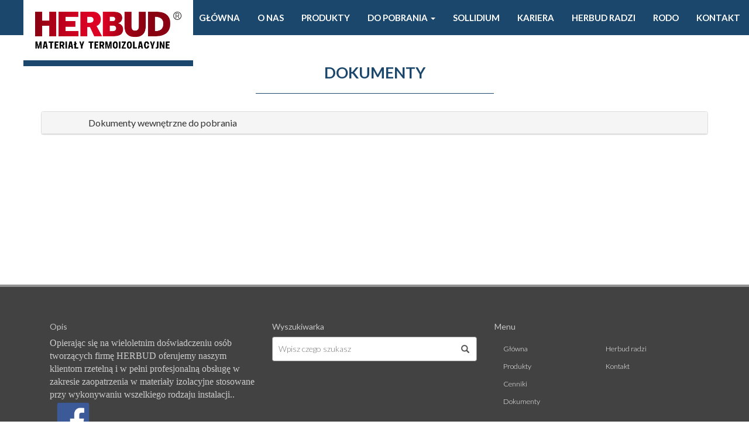

--- FILE ---
content_type: text/html; charset=utf-8
request_url: https://herbud.pl/documents
body_size: 2934
content:
<!doctype html>
<html class="no-js" lang="pl">
    <head>
		 <meta charset="UTF-8">
        
    <meta charset="UTF-8">
    <title>Herbud</title>
		<link rel="apple-touch-icon" sizes="57x57" href="/media/favicon/apple-icon-57x57.png">
		<link rel="apple-touch-icon" sizes="60x60" href="/media/favicon/apple-icon-60x60.png">
		<link rel="apple-touch-icon" sizes="72x72" href="/media/favicon/apple-icon-72x72.png">
		<link rel="apple-touch-icon" sizes="76x76" href="/media/favicon/apple-icon-76x76.png">
		<link rel="apple-touch-icon" sizes="114x114" href="/media/favicon/apple-icon-114x114.png">
		<link rel="apple-touch-icon" sizes="120x120" href="/media/favicon/apple-icon-120x120.png">
		<link rel="apple-touch-icon" sizes="144x144" href="/media/favicon/apple-icon-144x144.png">
		<link rel="apple-touch-icon" sizes="152x152" href="/media/favicon/apple-icon-152x152.png">
		<link rel="apple-touch-icon" sizes="180x180" href="/media/favicon/apple-icon-180x180.png">
		<link rel="icon" type="image/png" sizes="192x192"  href="/media/favicon/android-icon-192x192.png">
		<link rel="icon" type="image/png" sizes="32x32" href="/media/favicon/favicon-32x32.png">
		<link rel="icon" type="image/png" sizes="96x96" href="/media/favicon/favicon-96x96.png">
		<link rel="icon" type="image/png" sizes="16x16" href="/media/favicon/favicon-16x16.png">
		<link rel="manifest" href="/media/favicon/manifest.json">
		<meta name="msapplication-TileColor" content="#ffffff">
		<meta name="msapplication-TileImage" content="/media/favicon/ms-icon-144x144.png">
		<meta name="theme-color" content="#ffffff">
    
    <!-- start of styles -->
    <link type="text/css" href="https://fonts.googleapis.com/css?family=Lato:400,300,700,300italic,400italic,700italic&amp;subset=latin,latin-ext" rel="stylesheet" />    <link type="text/css" href="/media/css/bootstrap.min.css" rel="stylesheet" />    <link type="text/css" href="/media/css/styles.css" rel="stylesheet" />    <link type="text/css" href="/media/css/animation.css" rel="stylesheet" />	<link type="text/css" href="https://cdnjs.cloudflare.com/ajax/libs/bootstrap-select/1.11.2/css/bootstrap-select.min.css" rel="stylesheet" />	
	<script>
	  window.jQueryQ = window.jQueryQ || [];
	  window.$ = window.jQuery = function(){
		window.jQueryQ.push(arguments);
	  }
	</script>
	
    <!-- end of styles -->
    </head>
    <body>
        <nav class="navbar navbar-fixed-top">
            <div class="container">
                <div class="navbar-header">
                    <button type="button" class="navbar-toggle collapsed" data-toggle="collapse"
                            data-target="#bs-mainnavbar-collapse" aria-expanded="false">
                        <span class="sr-only">Toggle navigation</span>
                        <span class="icon-bar"></span>
                        <span class="icon-bar"></span>
                        <span class="icon-bar"></span>
                    </button>
					<a href="/" class="navbar-brand logo"><img src="/media/images/logo.png" class="img-responsive" /></a>                    
                </div>

                <div class="collapse navbar-collapse" id="bs-mainnavbar-collapse">
                    <ul class="nav navbar-nav navbar-right">
                        <li><a href="/">Główna</a></li>
						<li><a href="/about">O Nas</a></li>
                        <li><a href="/products">Produkty</a></li>
						<li class="dropdown">
							<a href="#" class="dropdown-toggle" data-togle="dropdown" data-toggle="dropdown" role="button" aria-haspopup="true" aria-expanded="false">Do pobrania <span class="caret"></span></a>							  <ul class="dropdown-menu">
								<li><a href="/pricelists">Cennik</a></li>
								<li><a href="/documents">Dokumenty</a></li>
							  </ul>
						</li>
						<li><a href="/sollidium">Sollidium</a></li>
						<li><a href="/career">Kariera</a></li>
                        <li><a href="/articles">Herbud radzi</a></li>
						<li><a href="/rodo">Rodo</a></li>
                        <li><a href="/kontakt">Kontakt</a></li>
                    </ul>
                </div>
            </div>
        </nav>

        <div class="container">
            <div class="row text-center">
    <h1 class="header-blue">Dokumenty</h1>
</div>


<div id="accordion" role="tablist" aria-multiselectable="true">
                              		<div class="panel panel-default">
			<div class="panel-heading" role="tab" id="heading16">
			  <h4 class="panel-title">
				<a data-toggle="collapse" data-parent="#accordion" href="#manufacturer16"  aria-controls="collapseOne" class="colapse-link document-collapse">
											<span>Dokumenty wewnętrzne do pobrania</span>
				</a>
			  </h4>
			</div>
			<div id="manufacturer16" class="panel-collapse collapse" role="tabpanel" aria-labelledby="heading16">
				<div class="row">
									<div class="col-md-6 download-box">
						<div class="col-md-4">
							<a href="/media/uploads/document/5fd751bc87567Herbud_zgoda_jednoraz.pdf" class="btn-download" target="_blank"><span class="glyphicon glyphicon-arrow-down"></span></a>						</div>
						<div class="col-md-8">
							<h4>Jednorazowe upoważnienie do odbioru towaru</h4>
							<p>
															</p>
						</div>
					</div>
				
									<div class="col-md-6 download-box">
						<div class="col-md-4">
							<a href="/media/uploads/document/659f9d032f8f2Herbud_formularz_RODO_SIEMIANOWICE-PDF.pdf" class="btn-download" target="_blank"><span class="glyphicon glyphicon-arrow-down"></span></a>						</div>
						<div class="col-md-8">
							<h4>Stałe upoważnienie do odbioru towaru</h4>
							<p>
															</p>
						</div>
					</div>
				
									<div class="col-md-6 download-box">
						<div class="col-md-4">
							<a href="/media/uploads/document/655606bb26958Karta_techniczna_Gwozdzie_SOLLIDIUM_Premium.pdf" class="btn-download" target="_blank"><span class="glyphicon glyphicon-arrow-down"></span></a>						</div>
						<div class="col-md-8">
							<h4>SOLLIDIUM Gwoździe zgrzewalne GZOi Premium - karta produktu</h4>
							<p>
															</p>
						</div>
					</div>
				
									<div class="col-md-6 download-box">
						<div class="col-md-4">
							<a href="/media/uploads/document/6556074141797Karta_techniczna_SOLLIDIUM_Przewod_elastyczny_izolowany_PI.pdf" class="btn-download" target="_blank"><span class="glyphicon glyphicon-arrow-down"></span></a>						</div>
						<div class="col-md-8">
							<h4>SOLLIDIUM Przewód elastyczny izolowany PI - karta produktu</h4>
							<p>
															</p>
						</div>
					</div>
				
									<div class="col-md-6 download-box">
						<div class="col-md-4">
							<a href="/media/uploads/document/65560a6d48bb4Karta_techniczna_Sollidium_Split_P1.01.pdf" class="btn-download" target="_blank"><span class="glyphicon glyphicon-arrow-down"></span></a>						</div>
						<div class="col-md-8">
							<h4>SOLLIDIUM Split P – miedziane rury chłodnicze w izolacji - karta produktu</h4>
							<p>
															</p>
						</div>
					</div>
				
									<div class="col-md-6 download-box">
						<div class="col-md-4">
							<a href="/media/uploads/document/655607e51d32bKarta_techniczna_klej_w_spreju_SOLLIDIUM_NOZ_DO_IZOLACJI.pdf" class="btn-download" target="_blank"><span class="glyphicon glyphicon-arrow-down"></span></a>						</div>
						<div class="col-md-8">
							<h4>SOLLIDIUM NÓŻ DO CIĘCIA IZOLACJI - karta produktu</h4>
							<p>
															</p>
						</div>
					</div>
				
									<div class="col-md-6 download-box">
						<div class="col-md-4">
							<a href="/media/uploads/document/65560a4a8981cKarta_techniczna_SOLLIDIUM_TerMat_iT.pdf" class="btn-download" target="_blank"><span class="glyphicon glyphicon-arrow-down"></span></a>						</div>
						<div class="col-md-8">
							<h4> SOLLIDIUM Materace izolacyjne  TerMat iT - karta produktu</h4>
							<p>
															</p>
						</div>
					</div>
				
									<div class="col-md-6 download-box">
						<div class="col-md-4">
							<a href="/media/uploads/document/655608a1a3db7KLEJ_W_SPREJU_SOLLIDIUM-karta_produktu.pdf" class="btn-download" target="_blank"><span class="glyphicon glyphicon-arrow-down"></span></a>						</div>
						<div class="col-md-8">
							<h4> SOLLIDIUM KLEJ W SPREJU SOLLIDIUM KS-01 - karta produktu</h4>
							<p>
															</p>
						</div>
					</div>
				
									<div class="col-md-6 download-box">
						<div class="col-md-4">
							<a href="/media/uploads/document/655608f896feaKarta_techniczna_SOLLIDIUM_zgrzewarka_SV-4.pdf" class="btn-download" target="_blank"><span class="glyphicon glyphicon-arrow-down"></span></a>						</div>
						<div class="col-md-8">
							<h4>SOLLIDIUM zgrzewarka SV-4 - karta produktu</h4>
							<p>
															</p>
						</div>
					</div>
				
									<div class="col-md-6 download-box">
						<div class="col-md-4">
							<a href="/media/uploads/document/65560944a34c7Karta_techniczna_Sollidium_Tape_A.pdf" class="btn-download" target="_blank"><span class="glyphicon glyphicon-arrow-down"></span></a>						</div>
						<div class="col-md-8">
							<h4>SOLLIDIUM TAPE A - karta produktu</h4>
							<p>
															</p>
						</div>
					</div>
				
									<div class="col-md-6 download-box">
						<div class="col-md-4">
							<a href="/media/uploads/document/6556096f38b7dKarta_techniczna_Sollidium_Tape_G.pdf" class="btn-download" target="_blank"><span class="glyphicon glyphicon-arrow-down"></span></a>						</div>
						<div class="col-md-8">
							<h4>SOLLIDIUM TAPE G - karta produktu</h4>
							<p>
															</p>
						</div>
					</div>
				
									<div class="col-md-6 download-box">
						<div class="col-md-4">
							<a href="/media/uploads/document/655609aed0002Karta_techniczna_Sollidium_Tape_P.pdf" class="btn-download" target="_blank"><span class="glyphicon glyphicon-arrow-down"></span></a>						</div>
						<div class="col-md-8">
							<h4> SOLLIDIUM TAPE P - karta produktu</h4>
							<p>
															</p>
						</div>
					</div>
				
									<div class="col-md-6 download-box">
						<div class="col-md-4">
							<a href="/media/uploads/document/655609d1e68e1Karta_techniczna_Sollidium_Tape_R.pdf" class="btn-download" target="_blank"><span class="glyphicon glyphicon-arrow-down"></span></a>						</div>
						<div class="col-md-8">
							<h4>SOLLIDIUM TAPE R - karta produktu</h4>
							<p>
															</p>
						</div>
					</div>
				
									<div class="col-md-6 download-box">
						<div class="col-md-4">
							<a href="/media/uploads/document/66f4ffd51c837USTAWA_O_SYGNALISTACH_-_procedura_przyjmowania_wewn%C4%99trznych_zg%C5%82osze%C5%84_naruszenia_prawa_od_sygnalist%C3%B3w.pdf" class="btn-download" target="_blank"><span class="glyphicon glyphicon-arrow-down"></span></a>						</div>
						<div class="col-md-8">
							<h4>USTAWA O SYGNALISTACH - procedura przyjmowania wewnętrznych zgłoszeń naruszenia prawa od sygnalistów</h4>
							<p>
															</p>
						</div>
					</div>
				
								</div>
			</div>
		</div>
  	      </div>        </div>

        <footer>
            <div class="container">
                <div class="col-md-4">
                    <h5 class="hidden-xs">Opis</h5>
                    <p>
					 <p style="margin-bottom: 0cm;"><span style="color: #cccccc;"><span style="font-family: 'Times New Roman', serif;"><span style="font-size: medium;">Opierając się na wieloletnim doświadczeniu osób tworzących firmę HERBUD oferujemy naszym klientom rzetelną i w pełni profesjonalną obsługę w zakresie zaopatrzenia w materiały izolacyjne stosowane przy wykonywaniu wszelkiego rodzaju instalacji..</span></span></span></p>
<p style="margin-bottom: 0cm;"><a href="https://www.facebook.com/Herbud-materia%C5%82y-termoizolacyjne-101473332171895"><img style="float: left;" src="https://pomoc.home.pl/wp-content/uploads/2019/11/facebook_logos_PNG19751.png" alt="" width="80" height="64" /></a></p>					</p>
                </div>
                <div class="col-md-4 search-container">
					<form action="/search" method="GET" id="search-form" accept-charset="utf-8" class="form-horizontal" role="form">						<h5 class="hidden-xs">Wyszukiwarka</h5>
						<div class="input-group">						
							<input type="text" name="search" placeholder="Wpisz czego szukasz">
							<span class="input-group-addon">
								<span class="glyphicon glyphicon-search"></span>
							</span>
						</div>
					</form>                </div>
                <div class="col-md-4">
                    <h5 class="hidden-xs">Menu</h5>
                    <nav class="nav-footer">
                        <div class="col-md-6">
                            <ul>
                                <li><a href="/">Główna</a></li>
                                <li><a href="/products">Produkty</a></li>
                                <li><a href="/pricelists">Cenniki</a></li>
                                <li><a href="/documents">Dokumenty</a></li>		
                            </ul>
                        </div>
                        <div class="col-md-6">
                            <ul>
                                <li><a href="/articles">Herbud radzi</a></li>
                                <li><a href="/kontakt">Kontakt</a></li>
                            </ul>
                        </div>
                    </nav>
                </div>
                <div class="col-md-12">
                    <p class="text-center text-yellow">
                        © 2026 Herbud. All rights reserved.
                    </p>
                </div>
            </div>
        </footer>

        <script type="text/javascript" src="/media/js/jquery-1.12.0.min.js"></script><script type="text/javascript" src="/media/js/bootstrap.min.js"></script><script type="text/javascript" src="/media/js/jquery.cycle2.min.js"></script><script type="text/javascript" src="/media/js/interface.js"></script><script type="text/javascript" src="/media/js/jquery.scrollTo.min.js"></script><script type="text/javascript" src="https://cdnjs.cloudflare.com/ajax/libs/bootstrap-select/1.11.2/js/bootstrap-select.min.js"></script>

<script type="text/javascript" src="/media/js/jquery.tickertype.js"></script>
<script type="text/javascript" src="/media/js/herbud.js"></script><script>
  jQuery(function(){
    jQuery.each(window.jQueryQ||[],function(i,a){
      // to understand why setTimeout 0 is useful, see: https://www.youtube.com/watch?v=8aGhZQkoFbQ, tldr: having a lot of calls wont freeze the website
      setTimeout(function(){
        jQuery.apply(this,a);
      },0);
    });
  });
</script>
    </body>
</html>

--- FILE ---
content_type: text/css
request_url: https://herbud.pl/media/css/styles.css
body_size: 3793
content:
html,
body {
  height: 100%;
}
body {
  margin-top: 65px;
  font-family: Lato;
}
a{color: black;}
.row {
  margin-bottom: 15px;
}
.navbar {
  border-width: 0px;
  background: #1a476b;
}
.navbar .nav > li > a:hover {
  background-color: transparent;
  border-bottom: 5px solid /*#ffdc00*/ white;
}
.navbar .nav > li > a {
  /*color: #ffdc00;*/
  color: white;
  font-size:15px; 
  font-weight: bold;
  border-bottom: 5px solid transparent;
  padding-bottom: 15px;
  padding-top: 20px;
  text-transform: uppercase;
}
.navbar .logo {
  margin-left: 25px !important;
  max-width: 400px;
  background: #fff;
  display: block;
  position: fixed;
  height: auto;
  padding: 0px 10px;
  border-bottom: 10px solid /*#ffdc00*/ #1a476b;
  padding: 20px;
}
.navbar .logo img {
	max-width: 250px;
}

.nav .open > a, .nav .open > a:hover, .nav .open > a:focus{
	
	background-color:rgba(255,255,255,0.2);
}
nav .container{width:100%;}
.main-slide {
  overflow: hidden;
  max-height: 100%;
  margin: -65px auto 15px auto;
}
.main-slide .mask {
  height: 100%;
  width: 100%;
  position: absolute;
  z-index: 4;
}
.main-slide .slide-label {
  position: relative;
  bottom: -50%;
  margin: 0 auto;
  width: 50%;
  color: #fff;
}
.none-right-padding{padding-right:0px;}
.box-news a,.box-news a:hover{text-decoration:none}
.main-slide .slide-label .slide-caption strong {
  color: #fff000;
}
.slide {
  position: relative;
  width: 100%;
}
.slide-label {
  padding: 20px 5%;
  width: 100%;
  bottom: 0px;
  left: 0px;
  position: absolute;
  z-index: 3;
  background-color: rgba(26, 71, 107, 0.7); /*rgba(0, 120, 214, 0.7);*/
  color: white; /* #fff000;*/
}
.slide-label .slide-caption {
  font-weight: 300;
  font-size: 1.9em;
  display: inline-block;
}
.slide-label .slide-title {
  margin: 0;
  font-weight: 300;
}
.box-curiosities h3, .box-news h3{
	text-transform:uppercase;
	font-weight: bold;
}
.box-news{
	padding-top:40px !important;
}
.same-height {
  display: flex;
  flex-wrap: wrap;
}
    
.same-height > div[class*='col-'] {  
  display: flex;
  flex-direction: column;
}
.same-height .box-darkblue{height:100%}
.box-news h3{
	margin-bottom:30px;
}
.box-lightblue {
  box-sizing: border-box;
  min-height: 250px;
  background-color: #1a476b/*3c97dd*/;
  padding: 15px 0;
}
.box-lightblue #ticker-area {
  font-style: italic;
  font-weight: 300;
  color: #fff;
  font-size: 1.4em;
  width: 80%;
  max-height:150px;
  overflow: hidden;
  margin: 0 auto 15px auto;
}
.box-white {
  padding-left: 5px;
}
.box-white h4 {
  color: /*#3c97dd*/ #1a476b;
  margin-left: 0;
}
.box-darkblue {
  background-color: #1a476b;
  color: #fff;
}
.box-darkblue p {
  font-weight: bold;
  font-size: 1.3em;
  width: 80%;
  margin: 0px auto;
  line-height: 2.2;
  padding: 50px 0;
}
.box-news {
  box-sizing: border-box;
  
  background-color: /*#3c97dd #1a476b*/ rgba(26,71,107,0.75);
  padding: 15px 0;
  padding: 50px 25px;
  display: block;

}
.box-news #ticker-area {
  font-style: italic;
  font-weight: 300;
  color: #fff;
  font-size: 1.4em;
  width: 80%;
  margin: 0 auto 15px auto;
}
.box-news .list-news {
  margin: 0;
  padding: 0 15px;
}
.list-news {
	list-style: none;
}
.list-news li img{
	max-width: 60px;
	margin-right:5px;
}

.box-news .list-news li {
  color: #fff;
  list-style: disc outside none;
  margin: 15px auto;
  font-weight:bold;
  font-size:1em;
}

.list-news li{
	list-style: none !important;	
}
.box-news .list-news li:last-of-type {
  margin-bottom: 0px;
}
.box-news .list-news li > a {
font-weight: normal;
margin-left:10px;
color: #fff;
font-size:0.95em;
}
.contact-managment{margin-bottom:30px;}
input {
  border-width: 2px 0px 2px 2px;
  border-radius: 4px 0px 0px 4px;
  width: 100%;
  padding: 10px;
}
.input-group > .input-group-addon {
  background-color: #fff;
  border-width: 2px 2px 2px 0px;
}
.box-newsletter p {
  margin: 20px auto;
  font-size: 0.9em;
}
.box-newsletter input {
  border: 2px solid /*#3c97dd #1a476b*/ #1a476b;
  border-right-width: 0px;
  font-weight: 500;
}
.box-newsletter .input-group > .input-group-addon {
  border: 2px solid /*#3c97dd*/ #1a476b;
  border-left-width: 0px;
}
.box-newsletter .input-group > .input-group-addon button {
  width: 16px;
  height: 16px;
}
.box-newsletter .input-group > .input-group-btn {
  border: 2px solid /*#3c97dd*/ #1a476b;
  border-left-width: 0px;
}
.box-newsletter .input-group > .input-group-btn button {
  width: 16px;
  height: 16px;
}
footer {
  background: #424242;
  border-top: 4px solid #939393;
  padding: 50px 0;
  color: #fff;
  font-weight: 300;
}
footer h5 {
  color: rgba(255, 255, 255, 0.7);
}
footer input {
  border: 1px solid #939393;
  border-right-width: 0px;
  color: #939393;
}
footer .input-group > .input-group-addon {
  border: 1px solid #939393;
  border-left-width: 0px;
}
footer .nav-footer ul {
  margin: 0;
  padding: 0;
  list-style: none outside none;
}
footer .nav-footer ul > li {
  margin: 10px 0px;
}
footer .nav-footer ul > li > a {
  font-size: 0.9em;
  color: #fff;
}
.map-box {
  /*width: 80%;*/
  width: 300px;
  min-height: 247px;
  background: url(../images/mapbox.png) no-repeat top center;
  background-size: auto 247px;
  margin: 0 auto;
  position: relative;
  display: block;
}
.map-box .docker {
  position: absolute;
  display: block;
  width: 32px;
  height: 32px;
  background: url(../images/localizer.png) no-repeat top left;
  top: 0px;
  left: 0px;
  z-index: 3;
}
.map-box .docker:hover {
  padding-top: 2px;
  cursor: pointer;
}
.map-box #docker1 {
  left: 128px;
  top: 161px;
}
.map-box #docker2 {
  left: 96px;
  top: 145px;
}
.map-box #docker3 {
  left: 75px;
  top: 78px;
}
.map-box #docker4 {
  top: 170px;
  left: 177px;
}
.map-box #docker5 {
  top: 96px;
  left: 177px;
}
.map-box #docker65 {
  top: 7px;
  left: 102px;
}
.header-blue {
  color: /*#3c97dd*/ #1a476b;
  border-bottom: 1px solid /*#3c97dd*/ #1a476b;
  padding: 0px 10% 20px 10%;
  display: inline-block;
  margin: 45px auto 15px auto;
  text-transform: uppercase;
  font-size: 1.9em;
  font-weight: 700;
}
.header-darkblue {
  font-weight: 700;
  color: /*#1a476b*/ black;
}
.border-lightblue {
  border: 2px solid /*#3c97dd*/ #1a476b;
}
.border-lighgray {
  border: 1px solid #939393;
}
.text-yellow {
  color: /*#ffdc00*/ white;
}
.text-lightblue {
  color: /*#3c97dd*/ #1a476b;
}
.text-italic {
  font-style: italic;
}
.text-description {
  color: /*#1a476b*/ black;
  font-size: 0.9em;
}

.product-box, .download-box {
    margin-bottom: 15px;
    color: #939393;
}
.product-box h4, .download-box h4 {
    color: /*#1a476b*/ black;
    font-weight: 600;
}
.download-box h4 {
	font-size:16px;
}
.product-box .product-price {
    font-size: 1.1em;
}

.btn-download {
    border: 1px solid /*#0078d6*/ #1a476b;
    border-radius: 16px;
    height: 32px;
    line-height: 32px;
    width: 32px;
    vertical-align: middle;
    text-align: center;
    display: inline-block;
    float: right;
    margin-top: 8px;
	color: #1a476b;
}
.btn-download:hover {
    border-color: #1a476b;
}

.manufacturer-logo{
	display: inline-block;
    max-height: 50px;
    margin-right: 15px;
}
.colapse-link span:first-child{
	margin-left:65px;
}

.label-list-img{display:inline-block; width: 123px;
text-align: left;}
.label-list-img img, .manufacturerMenu img{max-height:50px;}
.btn-inline-block{display: inline-block; width:auto;}
.search-form-container{ border-bottom: 1px solid #1a476b/*3c97dd*/; margin-bottom:45px;}
.empty-search	{font-weight: bold;
margin-bottom: 45px;}

h3.header-blue{font-size:1.3em; padding-bottom: 5px;}

.whole-search{border: 1px solid #ccc;

color: #939393;
border-width: 2px 1px 2px 2px;}

.pointer, .pointer:hover{cursor:pointer}
.btn-download.plus{float:none;}

.document-collapse{
	display: inline-block;
	height:100%;
	width:100%;
	text-decoration: none !important;
}


/* MENU-LEFT
-------------------------- */
/* layout */
#left-menu ul.nav {
    /*margin-bottom: 2px;*/
    font-size: 12px; /* to change font-size, please change instead .lbl */
}
#left-menu ul.nav ul,
#left-menu ul.nav ul li {
    list-style: none!important;
    list-style-type: none!important;
    margin-top: 1px;
    margin-bottom: 1px;
}
#left-menu ul.nav ul {
    padding-left: 0;
    width: auto;
}
#left-menu ul.nav ul.children {
    padding-left: 40px;
    width: auto;
}
#left-menu ul.nav ul.children li{
    margin-left: 0px;
}
#left-menu ul.nav li a:hover {
    text-decoration: none;
}

#left-menu ul.nav li a:hover .lbl {
    color: #999!important;
}

#left-menu ul.nav li.current>a .lbl {
color: black !important;
font-weight: bold;
}

/* parent item */
#left-menu ul.nav li.parent a,
#left-menu ul.nav li.parent span.parent-category { 
    padding: 15px 5px;
	
    /*color: #ccc;*/
}


#left-menu ul.nav>li.parent{
	    /*border: solid 1px #999;*/
		border-left: 2px solid #1a476b;
		border-bottom:0px;

}
#left-menu ul.manufacturerMenu.nav>li.parent{
	
	 border: 1px solid #1a476b !important;
	 border-bottom: 0px !important;
}

#left-menu ul.manufacturerMenu.nav>li.parent:last-child{
	    border-bottom: solid 1px #1a476b !important;

}
#left-menu ul.nav>li.parent>span.parent-category, 
#left-menu ul.nav>li.parent>a {
    /*text-transform: lowercase;*/
	font-weight:bold;
	color:black;
}    
/*#left-menu ul.nav li.parent a:hover {
    background-color: #fff;
    -webkit-box-shadow:inset 0 3px 8px rgba(0,0,0,0.125);
    -moz-box-shadow:inset 0 3px 8px rgba(0,0,0,0.125);
    box-shadow:inset 0 3px 8px rgba(0,0,0,0.125);    
}*/

/* link tag (a)*/
#left-menu ul.nav li.parent ul li a {
    color: #222;
    border: none;
    display:block;
    padding-left: 5px;    
	position: relative;
}

/*#left-menu ul.nav li.parent ul li a:hover {
    background-color: #fff;
    -webkit-box-shadow:none;
    -moz-box-shadow:none;
    box-shadow:none;  
}*/
#left-menu ul.nav  li a:hover {
    background-color: #fff;
    -webkit-box-shadow:none;
    -moz-box-shadow:none;
    box-shadow:none;  
}

/* sign for parent item */
#left-menu ul.nav li .sign {
    display: inline-block;
   
    padding: 5px 8px;
    background-color: transparent;
    color: #fff;
}
#left-menu ul.nav li.parent>a>.sign{
    margin-left: 0px;
    
	
	position:absolute;
}

/* label */
#left-menu ul.nav li .lbl {
    padding: 5px 12px;
    display: inline-block;
	font-weight:bold;
	font-size: 12px;
}
#left-menu ul.nav li.current>a>.lbl {
    /*color: #fff;*/
	text-decoration: underline;
}
#left-menu ul.nav  li a .lbl{
    font-size: 12px;
	padding-left: 10px;
    width: 100%;
	font-weight: bold;
}
}

/* THEMATIQUE
------------------------- */
/* theme 1 */


/* theme 2 */
#left-menu ul.nav>li.item-8.parent>a {
    border: solid 1px #51c3eb;
}
#left-menu ul.nav>li.item-8.parent>a>.sign,
#left-menu ul.nav>li.item-8 li.parent>a>.sign{
    margin-left: 0px;
    background-color: #51c3eb;
}
#left-menu ul.nav>li.item-8 .lbl {
    color: #51c3eb;
}
#left-menu ul.nav>li.item-8 li.current>a .lbl {
    background-color: #51c3eb;
    color: #fff!important;
}

/* theme 3 */
#left-menu ul.nav>li.item-15.parent>a {
    border: solid 1px #94cf00;
}
#left-menu ul.nav>li.item-15.parent>a>.sign,
#left-menu ul.nav>li.item-15 li.parent>a>.sign{
    margin-left: 0px;
    background-color: #94cf00;
}
#left-menu ul.nav>li.item-15 .lbl {
    color: #94cf00;
}
#left-menu ul.nav>li.item-15 li.current>a .lbl {
    background-color: #94cf00;
    color: #fff!important;
}

/* theme 4 */
#left-menu ul.nav>li.item-22.parent>a {
    border: solid 1px #ef409c;
}
#left-menu ul.nav>li.item-22.parent>a>.sign,
#left-menu ul.nav>li.item-22 li.parent>a>.sign{
    margin-left: 0px;
    background-color: #ef409c;
}
#left-menu ul.nav>li.item-22 .lbl {
    color: #ef409c;
}
#left-menu ul.nav>li.item-22 li.current>a .lbl {
    background-color: #ef409c;
    color: #fff!important;
}

.sign i{
	border: 1px solid /*#3c97dd*/ #1a476b;
	border-radius: 18px;
	padding: 4px;
	background: /*#3c97dd*/ #1a476b;
	width: 20px;
	height: 20px;
	text-align: center;
	line-height: 11px;
}

.manufacturerMenu a{position: relative}
.manufacturerMenu img{
	position: absolute;
	top: 0px;
	right: 0px;
	bottom: 0px;
	margin: auto;
	right: 20px;
}

.change-category img{
	height: 37px;
	position: absolute;
	top: 0px;
	right: 0px;
	bottom: 0px;
	margin: auto;
	right: 20px;
}
.select-filter{list-style: none; text-align: center; padding-left:0px;}
.select-filter li{display:inline-block}

.select-filter li.selector{
border: 2px solid /*#3c97dd*/ #1a476b;
height: 40px;
line-height: 36px;
text-align: center;
color: white;
background: /*#3c97dd*/ #1a476b;
border-radius: 3px;
padding: 0 5px;
margin: 0 5px;
}
.select-filter li.selector:last-child{
	width: 40px;
	padding:0px;
	
}

.select-filter li.selector:last-child a {
	color: white;
	width: 100%;
	height:100%;
	display: inline-block;
}
.select-filter li.selector:hover{
	cursor: pointer;
	background: #527795;
}
.select-filter li.selector.active{
color: #ffdc00;
}

.filter-panel{
	display: none;
}

.filter-panel.active{
	display: block;
}


.collapseMenu li>ul{border-left: 1px solid black;
	margin-left: 22px;
	position: relative;
	margin-left:5px;
}

.collapseMenu .lbl{
	padding-left: 8px !important;
}


.collapseMenu .lbl:before{
	content:"";
	display:inline-block;
	width: 22px;
	height:19px;
	
	position: absolute;
	left: -12px;
	background-image: url(../img/line.gif);
	background-repeat: repeat-x;
	background-position: center;
}
.collapseMenu > li.parent{
	border-top: 0px !important;
}

.collapseMenu ul.children:before{
	content:"";
	display:inline-block;
	width: 1px;
	height:25px;
	top:-24px;
	position: absolute;
	left: -1px;
	background-image: url(../img/line.gif);
	background-repeat: repeat-y;
	background-position: center;
}

.collapseMenu>li>a>span.lbl:before{
	width:18px;
	left: -10px;
}
/*
.collapseMenu>li:before{
	content:"";
	display:inline-block;
	width: 1px;
	height:25px;
	top:-1px;
	position: absolute;
	left: 5px;
	background-image: url(../img/line.gif);
	background-repeat: repeat-y;
	background-position: center;
}*/

.collapseMenu  li.parent a span,
.manufacturerMenu li a span{ color: black !important;}

.collapseMenu>li:first-child:before{
	top: 24px;
}

.collapseMenu{
	padding-left: 10px;
	border: 1px solid black;
}

.collapseMenu>li{border: 0px !important;}

.usagesMenu, .manufacturerMenu{/*min-width:320px;width:100%;*/  display:inline-block; /*margin-bottom: 30px*/ !important;}
.manufacturerMenu{min-width:380px; width:auto; margin-bottom: 30px}


#left-menu ul.nav li.parent span.parent-category:hover{
	cursor:pointer;
}
#left-menu ul.nav li.parent span.parent-category{width: 100%;
display: inline-block;}
.usagesMenu img {height:25px; width:auto; display:inline-block;}
/*
body{display: flex;
flex-direction: column}*/

body>div{flex-grow:1}
.box-newsletter h5{
color: #1a476b;
}

img.pricelist-logo{
	max-height:50px;
	vertical-align:middle;
}
.pricelist h4{
	display:inline-block;
	margin-right:5px;
}

.pricelist table td{
	vertical-align:middle !important;
	height:67px;
}

.pricelist .btn-download {
	margin-top:0px;
}
.animation-column{padding-right:0px;}

@media screen and (max-width: 991px) {
	#animation-container{display:none;}
	.box-news, .box-curiosities, .here-we-are{margin-top:40px}
	.here-we-are h4, .box-news h3, .box-newsletter h5{text-align: center; font-size:24px; text-transform: uppercase; font-weight:bold}
	.slideshow-box{padding-left:0px; padding-right:0px;}
	.box-newsletter p{text-align:center}
	.nav-footer ul{text-align:center; margin:20px 0 !important;}
	.nav-footer ul li{display:inline; border-right:1px solid white; padding-right:5px; margin-right:5px;}
	.nav-footer ul li:last-child{border: none;}
	footer{padding-bottom:5px;}
	footer .search-container{margin:20px 0;}
	
	.navbar-collapse{margin-top:66px}
	/*body>.container{padding-top:66px;}*/
	.order_by{display: block !important; margin-bottom: 10px;}
/*	.usagesMenu, .manufacturerMenu{min-width:0px;}*/
	.navbar .logo img{width:100px !important;}
}

@media (max-width: 991px) {
  .navbar-header {
      float: none;
  }
  .navbar-left,.navbar-right {
      float: none !important;
  }
  .navbar-toggle {
      display: block;
  }
  .navbar-collapse {
      border-top: 1px solid transparent;
      box-shadow: inset 0 1px 0 rgba(255,255,255,0.1);
  }
  .navbar-fixed-top {
      top: 0;
      border-width: 0 0 1px;
  }
  .navbar-collapse.collapse {
      display: none!important;
  }
  .navbar-nav {
      float: none!important;
      margin-top: 7.5px;
  }
  .navbar-nav>li {
      float: none;
  }
  .navbar-nav>li>a {
      padding-top: 10px;
      padding-bottom: 10px;
  }
  .collapse.in{
      display:block !important;
  }
  .navbar-toggle{border: 1px solid white;}
	.icon-bar{background:white}
}

@media (max-width: 450px) {
	
	.manufacturerMenu img{position:relative; right:0px;}
	#left-menu ul.nav.manufacturerMenu  > li.parent > a{text-align:center;}
	.manufacturerMenu{min-width:100%; width:100%;}
	
	
}


section.product-item{
	padding: 70px 0;
}
section.product-item .img-container img{
	display: inline-block;
}
section.product-item h1{
	margin-bottom: 10px;	
}



.products-list .product-box .seperate-line{
	display: inline-block;
	width: 200px;
	background: #1a476b;
	height: 3px;	
	margin: 20px 0;
}

.products-list .product-box:last-child .seperate-line{
	display: none;
}

.small-article-content{
	min-height: 80px;
}

.welcometext *{
	line-height: 140%;
}

--- FILE ---
content_type: text/css
request_url: https://herbud.pl/media/css/animation.css
body_size: 1299
content:
/*
To change this license header, choose License Headers in Project Properties.
To change this template file, choose Tools | Templates
and open the template in the editor.
*/
/* 
    Created on : Mar 21, 2016, 10:58:25 PM
    Author     : I326678
*/

#animation-container {
    width: 100%;
    height: 300px;
    position: relative;
    overflow: hidden;
	background: url(../img/street2.jpg?12);
	background-size: 100% auto;
	background-position: 0 bottom;
	background-repeat: no-repeat;
}

#animation-container > div {
    position: absolute;
    bottom: 0px;
}

.magazyn {
    bottom: 0px;  
    height: 124px;
    background: red;
    
}

.magazyn_l{
	background: url(../img/magazyn_l2.png) no-repeat;
    background-size: 100% auto;
	right: 167px;
    width: 103px;
}
.magazyn_r{
	background: url(../img/magazyn_r.png) no-repeat;
    background-size: 100% auto;
	z-index: 10;  
	right: 24px;
    width: 144px;
}

.brama {
    bottom: 0px;
	right: 165px;
	width: 84px;
	height: 62px;
	background: red;
	z-index: 9;
	background: url(../img/brama.jpg) no-repeat;
	background-size: 100% auto;
	position: absolute;
	animation-name: brama-move;
    animation-duration: 50s;
    animation-timing-function: linear;
	animation-iteration-count:infinite;
}

.tir {
    bottom: 0px;
    left: -170px;
    width: 150px;
    height: 68px;
    transform: scaleX(-1);
    background: url(../img/tir.png);
    background-size: 100% auto;   
	animation-iteration-count:infinite;
    animation-name: tir-move;
    animation-duration: 50s;
    animation-timing-function: linear;
	z-index:5;
	
}

.tir > .baner { 
    display: block;
    width: 110px;
    height: 30px;
    background-repeat:  no-repeat;
    background-size: 100% auto;
    position: relative;
    top: 5px;
    margin-left: 5px; 
    transform: scaleX(-1);
}

.auto > .baner { 
    display: block;
	width: 57px;
	height: 30px;
	background-repeat: no-repeat;
	background-size: 100% auto;
	position: relative;
	top: 3px;
	margin-left: 4px;
	transform: scaleX(-1);	
	background-size: 54px auto;
	background-position: center;
	background-repeat: no-repeat;
	background-image: url(../img/logo.png);
}


.box > .etykieta { 
    display: block;
	width: 30px;
	height: 22px;
	background-repeat: no-repeat;
	background-size: 100% auto;
	position: relative;
	top: 1px;
	left:10px;	
	transform: scaleX(-1);	
	background-size: 30px auto;
	background-position: center;
	background-repeat: no-repeat;
	 background-image: url(../img/producent/thermaflex.png);
}

#tir-thermaflex {
    
}
#tir-thermaflex > .baner {
    background-image: url(../img/producent/thermaflex.png);
}
/*
#tir-armacell {
    animation-delay: 45s;
}
#tir-armacell > .baner {
    background-image: url(../img/producent/armacell.jpg);
}

#tir-rockwool {
   animation-delay: 90s;
}
#tir-rockwool > .baner {
    background-image: url(../img/producent/rockwool.JPG);
}

#tir-walfraven {
   animation-delay: 135s; 
}
#tir-walfraven > .baner {
    background-image: url(../img/producent/walfraven.jpg);
}*/

.wozek {    
    width: 50px;
    height: 43px;
    left: 82%;
	z-index:4;
    background: url(../img/wozek.png);
    background-size: 100% auto;
    transform: scaleX(-1);
}
/*.wozek-pack {
    animation-name: wozek-pack;
    animation-duration: 10s;
    animation-delay: 32s;
	animation-iteration-count:1;
    left: 720px;
}*/

.wozek-unpack {
    animation-name: wozek-unpack;
    animation-duration: 50s;
    animation-iteration-count: infinite;
  
}

.box {
    
    background: transaprent;
    width: 50px;
	background: url(../img/paleta_t2.png) no-repeat;
	background-size:50px 28px;
    right: -47px;	
    top: -20px;
    position: relative;

}
/*
.wozek-pack > .box{
    animation-name: box-move-pack;
    animation-duration: 10s;
    animation-delay: 32s;  
    opacity: 1;
    top: 0px;
}*/

.wozek-unpack > .box {
    animation: box-move;
    animation-duration: 50s;
    animation-iteration-count: infinite;
    opacity: 0;  
}

.auto {
    background: green;
    width: 90px;
    height: 56px;
    left: -110px;
	z-index:5;
    animation-name: auto-move;
	animation-iteration-count:infinite;
    animation-duration: 50s;   
    background: url(../img/auto.png) no-repeat;
    background-size: 100% auto;  
    transform: scaleX(-1);
}

@keyframes box-move {
    19% {
		height:30px;
        opacity: 0;
    }
    19.5% {
        opacity: 1; 
    }
    23% {
        top: -18px;
    }
    28% {
        top: 13px;
		opacity: 1;
    }
    28.2% {
        opacity: 0;
    }
	
	39% {
        opacity: 0;
    }
    39.5% {
        opacity: 1; 
    }
    43% {
        top: -18px;
    }
    48% {
        top: 13px;
		opacity: 1;
    }
    48.2% {
        opacity: 0;
		height:24px;
    }	
	61%{  
		opacity: 0;
	}
	61.5%{  
		opacity: 1;
		height:24px;
		top: 19px;
	}	
	72%{
		top: 19px;
	}
	79% {		
		top: -12px;
        opacity: 1;
    }
	79.4% {
        opacity: 1; 		
    }
    79.5% {
		height:24px;
        opacity: 0; 
    }    
}

/*
@keyframes box-move-pack {
    40% {
        top: 0px;
    }
    45% {
        top: -12px;
    }
    60% {
        top: -12px;
        opacity: 1;
    }
    60.5% {
        opacity: 0;
    }
}



@keyframes wozek-pack {
    0% {
        left: 680px;
    }
    40% {
        left: 400px;
    }
    60% {
        left: 350px;
    }
    70% {
        left: 400px;
        transform: scaleX(-1);
    }
    70.5% {
        transform: scaleX(1);
    }
    99.5% {
        left: 620px;
        transform: scaleX(1);
    }
    100% {
        left: 620px;
        transform: scaleX(-1);
    }
}*/

@keyframes wozek-unpack {
    12% {
        left: 82%;
    }
    19% {
        left: 350px;
    }
    23% {
        left: 400px;
        transform: scaleX(-1);
    }
    23.5% {
        transform: scaleX(1);
    }
    28% {
        left: 82%;
        transform: scaleX(1);
    }
    32% {
        left: 82%;
        transform: scaleX(-1);
    }
    39% {
        left: 350px;
    }
    43% {
        left: 400px;
        transform: scaleX(-1);
    }
    43.5% {
        transform: scaleX(1);
    }
    48% {
        left: 82%;
        transform: scaleX(1);
    }
    52% {
        left: 82%;
        transform: scaleX(-1);
    }
	
	60.2%{
		left:82%;
	}
	61% {
		left:82%;
	}
	
	72% {
        left: 82%;
    }
    79% {
        left: 350px;
    }
    83% {
        left: 400px;
        transform: scaleX(-1);
    }
    83.5% {
        transform: scaleX(1);
    }
    88% {
        left: 82%;
        transform: scaleX(1);
    }
    92% {
        left: 82%;
        transform: scaleX(-1);
    }
}

@keyframes tir-move {
    0% {
        left: -150px;
    }
    12% {
        left: 200px;
    }
    48% {
        left: 200px;
    }
    60% {
        left: -150px;
    }
}

@keyframes brama-move {
    4% {
        bottom: 0px;
		height: 62px;
    }    
    12% {
        bottom: 62px;
		height: 0px;
    }
	52%{
		bottom: 62px;
		height: 0px;
	}
	60%{
		bottom: 0px;
		height: 62px;
	}
	64%{
		bottom: 0px;
		height: 62px;
	}
	72%{
		bottom: 62px;
		height: 0px;
	}
	92%{
		bottom: 62px;
		height: 0px;
	}
	100%{
		bottom: 0px;
		height: 62px;
	}
}



@keyframes auto-move {
    60% {
        left: -100px;
    }
    72% {
        left: 260px;
    }
    
    88% {
        left: 260px;
    }
    
    100% {
        left: -100px;
    }
}

--- FILE ---
content_type: application/javascript
request_url: https://herbud.pl/media/js/herbud.js
body_size: 902
content:
var logosT  = ['kaimann.png','k-flex.png','walfraven.png','thermaflex.png','rockwool.png','armacell.png'],
	logosA  = ['rockwool.png','armacell.png','kaimann.png','k-flex.png','walfraven.png','thermaflex.png'];
	
$(function(){
	$('.selectpicker').selectpicker({
		  style: 'btn-default',
		  size: 4
		});	
		
	$('.logo-popover[rel=popover]').popover({
	  html: true,
	  trigger: 'hover',
	  placement: 'bottom',
	   container: 'body',
	  content: function(){return '<img src="'+$(this).data('img') + '" style="width:100%" />';}
	});
})

$(function(){		
		$(window).resize(function(){
			var footer = $('footer').height(), nav = $('nav').height(), wind = $(window).height();
			console.log(wind,'  ',footer,'   ',nav,'    ',wind-footer-nav);
			$('body>.container').css({'min-height':(wind-footer-nav)+'px'})
		}).resize();

		window.pos=0;
		changeBanner(0);	
		changeEtykieta(0);
		
		/*setInterval(
			function(){
				window.pos = window.pos<6?window.pos++:0;	
				changeBanner(window.pos);
							
			}
		,50000);*/
	})
	
	
	
$(function(){
    
    // Le left-menu sign
    // for older jquery version
    $('#left ul.nav li.parent > a > span.sign').click(function () {
        $(this).find('i:first').toggleClass("icon-minus");
    }); 
	
	$('.current').parents('li').each(function(){		
		$(this).children(":first").find('.fa-plus').toggleClass("fa-minus fa-plus");
	});
    
    $(document).on("click","#left-menu ul.nav li.parent > .parent-category ", function(evt){        
		
			$(this).find('i:first').toggleClass("fa-minus fa-plus");    
		
    }).on('click','li.selector',function(evt){
		$('li.selector.active').toggleClass('active');
		$(this).toggleClass('active');
		$('.filter-panel.active').hide().toggleClass('active');
		var type = $(this).data('type');
		$('.filter-panel.'+type).show().toggleClass('active');;
		
	}); 
	
    
    // Open Le current menu
    $("#left-menu ul.nav li.parent.active > a > span.sign").find('i:first').addClass("icon-minus");
    $("#left-menu ul.nav li.current").parents('ul.children').addClass("in");
	$("#left-menu ul.nav li.current").parents('li').each(function(){
		$(this).children('a').find('span.sign i').toggleClass("fa-minus fa-plus");    
	})
	
	/*$('.change-category').click(function(evt){
		
		console.log(evt.target.class);
		if ($(evt.target).attr('class') == 'lbl') {
			$hidden = $('.category-hidden');
			$hidden.val($(this).data('categoryid'));
			$hidden.parents('form').submit();
		}
			
		
	})
	
	$('.change-manufacturer').click(function(evt){
		
		console.log(evt.target.class);
		if ($(evt.target).attr('class') == 'lbl') {
			$hidden = $('.manufacturer-hidden');
			$hidden.val($(this).data('manufacturerid'));
			$hidden.parents('form').submit();
		}
			
		
	})*/

})
	
	function changeBanner(pos){
		setTimeout(function(){
			$('.tir .baner').css('background-image','url(media/img/producent/'+logosT[pos]+')');
			$('.box .etykieta').css('background-image','url(media/img/producent/'+logosT[pos]+')');	
			pos = pos<6?pos+1:0;	
			changeBanner(pos);			
		},50000)
		
	}
	
	
	function changeEtykieta(pos){
		setTimeout(
			function(){
				$('.box .etykieta').css('background-image','url(media/img/producent/'+logosA[pos]+')');
				pos = pos<6?pos+1:0;
				myInterval(pos);
			}
		,30000)
	}
	
	function myInterval(pos){
		setTimeout(
			function(){
				changeEtykieta(pos);
			}
		,20000)
	}

--- FILE ---
content_type: application/javascript
request_url: https://herbud.pl/media/js/interface.js
body_size: 47
content:
$(function () {
    $('[data-toggle="tooltip"]').tooltip();
    
    $('.tab-content').hide();
    $('body').on('click', '.tab', function(event) {
        event.preventDefault();
        var _this = $(this);
        var id = _this.attr('href');
        return false;
    });
    
     $.fn.scrollView = function() {
        return this.each(function() {
            $('html, body').animate({
                scrollTop: $(this).offset().top - 50
            }, 1000);
        });
    };
    
    $('body').on('click', '.go-to', function(event) {
       event.preventDefault();
       var _this = $(this);
       var target = _this.attr('href');
       $(target).scrollView();
       return false;
    });
});


--- FILE ---
content_type: application/javascript
request_url: https://herbud.pl/media/js/jquery.tickertype.js
body_size: 361
content:
// when the DOM is ready...
var tickerIterations = 0;
var currentTickerIteration = 0;
$(document).ready(function () {
  // load the ticker
  if($('#ticker-area').length>0)
	createTicker();

}); 

function createTicker(){
	if (typeof $('#ticker-area').attr('alt') != 'undefined'){
		tickerIterations = $('#ticker-area').attr('alt');
	}
	// put all list elements within #ticker-area into array
	var tickerLIs = $("#ticker-area ul").children();
	tickerItems = new Array();
	tickerLIs.each(function(el) {
		tickerItems.push( jQuery(this).html() );
	});
	i = 0
	rotateTicker();
}

function rotateTicker(){
	if( i == tickerItems.length ){
	  i = 0;
		if( tickerIterations > 0 ){
			console.log( "tickerIterations: " +tickerIterations );
			currentTickerIteration++;
			console.log( "currentTickerIteration: " + currentTickerIteration );
			if( currentTickerIteration >= tickerIterations ){
				console.log( "Done iterating" );
				return false;
			}
		}
	}
  tickerText = tickerItems[i];
	c = 0;
	typetext();
	setTimeout( "rotateTicker()", 10000 );
	i++;
}

var isInTag = false;
function typetext() {	
	var thisChar = tickerText.substr(c, 1);
	if( thisChar == '<' ){ isInTag = true; }
	if( thisChar == '>' ){ isInTag = false; }
	$('#ticker-area').html("&nbsp;" + tickerText.substr(0, c++));
	if(c < tickerText.length+1)
		if( isInTag ){
			typetext();
		}else{
			setTimeout("typetext()", 28);
		}
	else {
		c = 1;
		tickerText = "";
	}	
}

